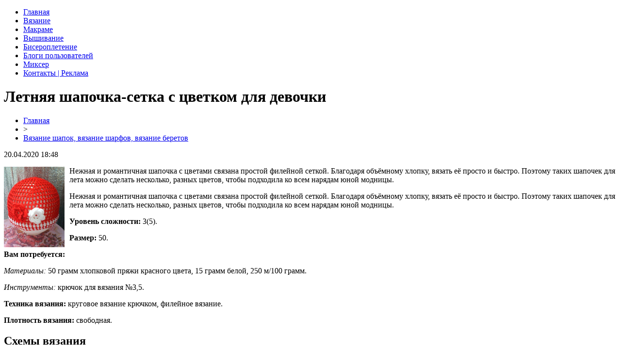

--- FILE ---
content_type: text/html; charset=UTF-8
request_url: https://klubochek.net/shapki_bereti/1411-letnyaya-shapochka-setka-s-cvetkom-dlya-devochki.html
body_size: 5457
content:
<!DOCTYPE html PUBLIC "-//W3C//DTD XHTML 1.0 Transitional//EN" "http://www.w3.org/TR/xhtml1/DTD/xhtml1-transitional.dtd">
<html xmlns="http://www.w3.org/1999/xhtml">
<head>
<meta http-equiv="Content-Type" content="text/html; charset=utf-8" />

<title>Летняя шапочка-сетка с цветком для девочки</title>
<meta name="description" content="Нежная и романтичная шапочка с цветами связана простой филейной сеткой. Благодаря объёмному хлопку, вязать её просто и быстро. Поэтому таких шапочек для лета можно сделать несколько, разных цветов, чтобы подходила ко всем нарядам юной модницы. Нежная и романтичная шапочка с цветами связана простой филейной сеткой. Благодаря объёмному хлопку, вязать её просто и быстро." />
<meta name="keywords" content="Летняя, шапочка, сетка, цветком, для, девочки" />

<link rel="icon" href="https://klubochek.net/favicon.png" type="image/png" />
<link rel="stylesheet" href="https://klubochek.net/wp-content/themes/site/style.css" type="text/css" />
<link href='http://fonts.googleapis.com/css?family=Cuprum:400,400italic&subset=cyrillic' rel='stylesheet' type='text/css'><meta name='robots' content='max-image-preview:large' />
<style id='classic-theme-styles-inline-css' type='text/css'>
/*! This file is auto-generated */
.wp-block-button__link{color:#fff;background-color:#32373c;border-radius:9999px;box-shadow:none;text-decoration:none;padding:calc(.667em + 2px) calc(1.333em + 2px);font-size:1.125em}.wp-block-file__button{background:#32373c;color:#fff;text-decoration:none}
</style>
<style id='global-styles-inline-css' type='text/css'>
body{--wp--preset--color--black: #000000;--wp--preset--color--cyan-bluish-gray: #abb8c3;--wp--preset--color--white: #ffffff;--wp--preset--color--pale-pink: #f78da7;--wp--preset--color--vivid-red: #cf2e2e;--wp--preset--color--luminous-vivid-orange: #ff6900;--wp--preset--color--luminous-vivid-amber: #fcb900;--wp--preset--color--light-green-cyan: #7bdcb5;--wp--preset--color--vivid-green-cyan: #00d084;--wp--preset--color--pale-cyan-blue: #8ed1fc;--wp--preset--color--vivid-cyan-blue: #0693e3;--wp--preset--color--vivid-purple: #9b51e0;--wp--preset--gradient--vivid-cyan-blue-to-vivid-purple: linear-gradient(135deg,rgba(6,147,227,1) 0%,rgb(155,81,224) 100%);--wp--preset--gradient--light-green-cyan-to-vivid-green-cyan: linear-gradient(135deg,rgb(122,220,180) 0%,rgb(0,208,130) 100%);--wp--preset--gradient--luminous-vivid-amber-to-luminous-vivid-orange: linear-gradient(135deg,rgba(252,185,0,1) 0%,rgba(255,105,0,1) 100%);--wp--preset--gradient--luminous-vivid-orange-to-vivid-red: linear-gradient(135deg,rgba(255,105,0,1) 0%,rgb(207,46,46) 100%);--wp--preset--gradient--very-light-gray-to-cyan-bluish-gray: linear-gradient(135deg,rgb(238,238,238) 0%,rgb(169,184,195) 100%);--wp--preset--gradient--cool-to-warm-spectrum: linear-gradient(135deg,rgb(74,234,220) 0%,rgb(151,120,209) 20%,rgb(207,42,186) 40%,rgb(238,44,130) 60%,rgb(251,105,98) 80%,rgb(254,248,76) 100%);--wp--preset--gradient--blush-light-purple: linear-gradient(135deg,rgb(255,206,236) 0%,rgb(152,150,240) 100%);--wp--preset--gradient--blush-bordeaux: linear-gradient(135deg,rgb(254,205,165) 0%,rgb(254,45,45) 50%,rgb(107,0,62) 100%);--wp--preset--gradient--luminous-dusk: linear-gradient(135deg,rgb(255,203,112) 0%,rgb(199,81,192) 50%,rgb(65,88,208) 100%);--wp--preset--gradient--pale-ocean: linear-gradient(135deg,rgb(255,245,203) 0%,rgb(182,227,212) 50%,rgb(51,167,181) 100%);--wp--preset--gradient--electric-grass: linear-gradient(135deg,rgb(202,248,128) 0%,rgb(113,206,126) 100%);--wp--preset--gradient--midnight: linear-gradient(135deg,rgb(2,3,129) 0%,rgb(40,116,252) 100%);--wp--preset--font-size--small: 13px;--wp--preset--font-size--medium: 20px;--wp--preset--font-size--large: 36px;--wp--preset--font-size--x-large: 42px;--wp--preset--spacing--20: 0.44rem;--wp--preset--spacing--30: 0.67rem;--wp--preset--spacing--40: 1rem;--wp--preset--spacing--50: 1.5rem;--wp--preset--spacing--60: 2.25rem;--wp--preset--spacing--70: 3.38rem;--wp--preset--spacing--80: 5.06rem;--wp--preset--shadow--natural: 6px 6px 9px rgba(0, 0, 0, 0.2);--wp--preset--shadow--deep: 12px 12px 50px rgba(0, 0, 0, 0.4);--wp--preset--shadow--sharp: 6px 6px 0px rgba(0, 0, 0, 0.2);--wp--preset--shadow--outlined: 6px 6px 0px -3px rgba(255, 255, 255, 1), 6px 6px rgba(0, 0, 0, 1);--wp--preset--shadow--crisp: 6px 6px 0px rgba(0, 0, 0, 1);}:where(.is-layout-flex){gap: 0.5em;}:where(.is-layout-grid){gap: 0.5em;}body .is-layout-flex{display: flex;}body .is-layout-flex{flex-wrap: wrap;align-items: center;}body .is-layout-flex > *{margin: 0;}body .is-layout-grid{display: grid;}body .is-layout-grid > *{margin: 0;}:where(.wp-block-columns.is-layout-flex){gap: 2em;}:where(.wp-block-columns.is-layout-grid){gap: 2em;}:where(.wp-block-post-template.is-layout-flex){gap: 1.25em;}:where(.wp-block-post-template.is-layout-grid){gap: 1.25em;}.has-black-color{color: var(--wp--preset--color--black) !important;}.has-cyan-bluish-gray-color{color: var(--wp--preset--color--cyan-bluish-gray) !important;}.has-white-color{color: var(--wp--preset--color--white) !important;}.has-pale-pink-color{color: var(--wp--preset--color--pale-pink) !important;}.has-vivid-red-color{color: var(--wp--preset--color--vivid-red) !important;}.has-luminous-vivid-orange-color{color: var(--wp--preset--color--luminous-vivid-orange) !important;}.has-luminous-vivid-amber-color{color: var(--wp--preset--color--luminous-vivid-amber) !important;}.has-light-green-cyan-color{color: var(--wp--preset--color--light-green-cyan) !important;}.has-vivid-green-cyan-color{color: var(--wp--preset--color--vivid-green-cyan) !important;}.has-pale-cyan-blue-color{color: var(--wp--preset--color--pale-cyan-blue) !important;}.has-vivid-cyan-blue-color{color: var(--wp--preset--color--vivid-cyan-blue) !important;}.has-vivid-purple-color{color: var(--wp--preset--color--vivid-purple) !important;}.has-black-background-color{background-color: var(--wp--preset--color--black) !important;}.has-cyan-bluish-gray-background-color{background-color: var(--wp--preset--color--cyan-bluish-gray) !important;}.has-white-background-color{background-color: var(--wp--preset--color--white) !important;}.has-pale-pink-background-color{background-color: var(--wp--preset--color--pale-pink) !important;}.has-vivid-red-background-color{background-color: var(--wp--preset--color--vivid-red) !important;}.has-luminous-vivid-orange-background-color{background-color: var(--wp--preset--color--luminous-vivid-orange) !important;}.has-luminous-vivid-amber-background-color{background-color: var(--wp--preset--color--luminous-vivid-amber) !important;}.has-light-green-cyan-background-color{background-color: var(--wp--preset--color--light-green-cyan) !important;}.has-vivid-green-cyan-background-color{background-color: var(--wp--preset--color--vivid-green-cyan) !important;}.has-pale-cyan-blue-background-color{background-color: var(--wp--preset--color--pale-cyan-blue) !important;}.has-vivid-cyan-blue-background-color{background-color: var(--wp--preset--color--vivid-cyan-blue) !important;}.has-vivid-purple-background-color{background-color: var(--wp--preset--color--vivid-purple) !important;}.has-black-border-color{border-color: var(--wp--preset--color--black) !important;}.has-cyan-bluish-gray-border-color{border-color: var(--wp--preset--color--cyan-bluish-gray) !important;}.has-white-border-color{border-color: var(--wp--preset--color--white) !important;}.has-pale-pink-border-color{border-color: var(--wp--preset--color--pale-pink) !important;}.has-vivid-red-border-color{border-color: var(--wp--preset--color--vivid-red) !important;}.has-luminous-vivid-orange-border-color{border-color: var(--wp--preset--color--luminous-vivid-orange) !important;}.has-luminous-vivid-amber-border-color{border-color: var(--wp--preset--color--luminous-vivid-amber) !important;}.has-light-green-cyan-border-color{border-color: var(--wp--preset--color--light-green-cyan) !important;}.has-vivid-green-cyan-border-color{border-color: var(--wp--preset--color--vivid-green-cyan) !important;}.has-pale-cyan-blue-border-color{border-color: var(--wp--preset--color--pale-cyan-blue) !important;}.has-vivid-cyan-blue-border-color{border-color: var(--wp--preset--color--vivid-cyan-blue) !important;}.has-vivid-purple-border-color{border-color: var(--wp--preset--color--vivid-purple) !important;}.has-vivid-cyan-blue-to-vivid-purple-gradient-background{background: var(--wp--preset--gradient--vivid-cyan-blue-to-vivid-purple) !important;}.has-light-green-cyan-to-vivid-green-cyan-gradient-background{background: var(--wp--preset--gradient--light-green-cyan-to-vivid-green-cyan) !important;}.has-luminous-vivid-amber-to-luminous-vivid-orange-gradient-background{background: var(--wp--preset--gradient--luminous-vivid-amber-to-luminous-vivid-orange) !important;}.has-luminous-vivid-orange-to-vivid-red-gradient-background{background: var(--wp--preset--gradient--luminous-vivid-orange-to-vivid-red) !important;}.has-very-light-gray-to-cyan-bluish-gray-gradient-background{background: var(--wp--preset--gradient--very-light-gray-to-cyan-bluish-gray) !important;}.has-cool-to-warm-spectrum-gradient-background{background: var(--wp--preset--gradient--cool-to-warm-spectrum) !important;}.has-blush-light-purple-gradient-background{background: var(--wp--preset--gradient--blush-light-purple) !important;}.has-blush-bordeaux-gradient-background{background: var(--wp--preset--gradient--blush-bordeaux) !important;}.has-luminous-dusk-gradient-background{background: var(--wp--preset--gradient--luminous-dusk) !important;}.has-pale-ocean-gradient-background{background: var(--wp--preset--gradient--pale-ocean) !important;}.has-electric-grass-gradient-background{background: var(--wp--preset--gradient--electric-grass) !important;}.has-midnight-gradient-background{background: var(--wp--preset--gradient--midnight) !important;}.has-small-font-size{font-size: var(--wp--preset--font-size--small) !important;}.has-medium-font-size{font-size: var(--wp--preset--font-size--medium) !important;}.has-large-font-size{font-size: var(--wp--preset--font-size--large) !important;}.has-x-large-font-size{font-size: var(--wp--preset--font-size--x-large) !important;}
.wp-block-navigation a:where(:not(.wp-element-button)){color: inherit;}
:where(.wp-block-post-template.is-layout-flex){gap: 1.25em;}:where(.wp-block-post-template.is-layout-grid){gap: 1.25em;}
:where(.wp-block-columns.is-layout-flex){gap: 2em;}:where(.wp-block-columns.is-layout-grid){gap: 2em;}
.wp-block-pullquote{font-size: 1.5em;line-height: 1.6;}
</style>
<link rel="canonical" href="https://klubochek.net/shapki_bereti/1411-letnyaya-shapochka-setka-s-cvetkom-dlya-devochki.html" />
</head>

<body>

<div id="preheadtop">
<div id="headtop">
	<ul>
		<li><a href="https://klubochek.net/">Главная</a></li>
		<li><a href="https://klubochek.net/vyazanie.html">Вязание</a></li>
		<li><a href="https://klubochek.net/makrame.html">Макраме</a></li>
		<li><a href="https://klubochek.net/vishivaniye.html">Вышивание</a></li>
		<li><a href="https://klubochek.net/biseropletenie.html">Бисероплетение</a></li>
		<li><a href="https://klubochek.net/blogs/">Блоги пользователей</a></li>
		<li><a href="https://klubochek.net/mikser">Миксер</a></li>
		<li><a href="https://klubochek.net/obratnaya-svyaz.html">Контакты | Реклама</a></li>
	</ul>
</div>
</div>



<div id="main">
<div id="content">
	<h1>Летняя шапочка-сетка с цветком для девочки</h1>
	<div class="inlenta">
		<div id="breadcrumb"><ul><li><a href="https://klubochek.net">Главная</a></li><li>&gt;</li><li><a href="https://klubochek.net/shapki_bereti">Вязание шапок, вязание шарфов, вязание беретов</a></li></ul></div>		<div id="datecont">20.04.2020 18:48</div>
	</div>
	
	
	
	<div id="samtext">
						<p><img decoding="async" style="float: left;margin-right:10px;" src="https://klubochek.net/uploads/posts/2016-01/1452758591_1815794_94669nothumb500.jpg" alt="Летняя шапочка-сетка с цветком для девочки" title="Летняя шапочка-сетка с цветком для девочки" alt="Шапочка-сетка с цветами" width="125" height="166" />Нежная и романтичная шапочка с цветами связана простой филейной сеткой. Благодаря объёмному хлопку, вязать её просто и быстро. Поэтому таких шапочек для лета можно сделать несколько, разных цветов, чтобы подходила ко всем нарядам юной модницы.</p>
<p><span id="more-1411"></span></p>
<p>Нежная и романтичная шапочка с цветами связана простой филейной сеткой. Благодаря объёмному хлопку, вязать её просто и быстро. Поэтому таких шапочек для лета можно сделать несколько, разных цветов, чтобы подходила ко всем нарядам юной модницы.</p>
</p>
<p><strong>Уровень сложности: </strong>3(5).</p>
<p><strong>Размер: </strong>50.</p>
</p>
<p><strong>Вам потребуется:</strong></p>
<p><em>Материалы: </em>50 грамм хлопковой пряжи красного цвета, 15 грамм белой, 250 м/100 грамм.</p>
<p><em>Инструменты: </em>крючок для вязания №3,5.</p>
</p>
<p><strong>Техника вязания: </strong>круговое вязание крючком, филейное вязание.</p>
<p><strong>Плотность вязания: </strong>свободная.</p>
<h2>Схемы вязания</h2>
<p style="text-align: center;"><img decoding="async" title="Схема филейной сетки" src="https://klubochek.net/uploads/posts/2016-01/1452758534_kru4ok-ru-vyazanaya-yubka-dlya-devochki-rabota-tat-yany-15995-480x518.jpg" alt="Схема филейной сетки" /></p>
<p style="text-align: center;"><img decoding="async" title="Схема вязания донышка" src="https://klubochek.net/uploads/posts/2016-01/1452759191_1816236_43759nothumb500.jpg" alt="Схема вязания донышка" /></p>
<p style="text-align: center;"><img decoding="async" title="Схема вязания цветов" src="https://klubochek.net/uploads/posts/2016-01/1452758567_cvety4.jpg" alt="Схема вязания цветов" /></p>
<h2>Вяжем элементы</h2>
<h3>Вяжем шапочку</h3>
<p>Связать донышко по схеме, диаметром 11,5 см. Далее вязать 8 рядов сетки прямо. После этого чередовать один ряд красной нитки, один белой - всего 4 ряда. Основная часть шапочки готова.</p>
<h3>Вяжем цветы</h3>
<p>Связать два цветка по схеме - один белой пряжей, один красной.</p>
<h2>Сборка и отделка изделия</h2>
<p>Край шапочки обвязать одним рядом столбиков без накида, шапочку отпарить и подсушить. После этого пришить цветы, ориентируясь на фото. Шапочка-сеточка с цветами готова.</p>
		
			</div>	

<div id="alsor">
<p><img src="https://klubochek.net/wp-content/themes/site/images/li.png" width="6" height="9" style="margin-right:6px;" /><a href="https://klubochek.net/mikser/3836-effektivnaya-regulirovka-zhalyuzi-dlya-optimalnogo-mikroklimata-v-dome.html">Эффективная регулировка жалюзи для оптимального микроклимата в доме</a></p>
<p><img src="https://klubochek.net/wp-content/themes/site/images/li.png" width="6" height="9" style="margin-right:6px;" /><a href="https://klubochek.net/mikser/3835-cvetochnye-shedevry-zakazhite-radost-v-poltave.html">Цветочные шедевры: закажите радость в Полтаве</a></p>
<p><img src="https://klubochek.net/wp-content/themes/site/images/li.png" width="6" height="9" style="margin-right:6px;" /><a href="https://klubochek.net/mikser/3833-krzeri-elegantnist-na-kolesax-dlya-miskix.html">Круїзери: Елегантність на колесах для міських мандрівок</a></p>
<p><img src="https://klubochek.net/wp-content/themes/site/images/li.png" width="6" height="9" style="margin-right:6px;" /><a href="https://klubochek.net/mikser/3831-optimizaciya-sajta-sekrety-effektivnyx-podxodov.html">Оптимизация сайта: секреты эффективных подходов</a></p>
<p><img src="https://klubochek.net/wp-content/themes/site/images/li.png" width="6" height="9" style="margin-right:6px;" /><a href="https://klubochek.net/mikser/3829-sladkie-momenty-kak-vybrat-idealnyj-podarok-s-medom.html">Сладкие моменты: как выбрать идеальный подарок с медом</a></p>
</div>


</div>

<div id="sidebar">

<div style="padding:20px;">
<a href="https://klubochek.net/"><img src="/logo.png" width="257" height="62" alt="Клубочек.net" title="Клубочек.net" /></a>
</div>

<div class="levraz">
<div class="levnaz">Вязание</div>
<ul>
	<li><a href="https://klubochek.net/terminy.html">Термины</a></li>
	<li><a href="https://klubochek.net/uslovniye_oboznacheniya.html">Условные обозначения</a></li>
	<li><a href="https://klubochek.net/uroki_vjazaniya.html">Вязание начинающим (уроки)</a></li>
	<li><a href="https://klubochek.net/video_uroki_vyazaniye">Уроки вязания (видео)</a></li>
	<li><a href="https://klubochek.net/uzori_vjazanija_spicami">Узоры вязания спицами</a></li>
	<li><a href="https://klubochek.net/uzori_vjazanija_kruchkom">Узоры вязания крючком</a></li>
	<li><a href="https://klubochek.net/shemi_vyazaniya_j_modeley.html">Женские модели</a></li>
	<li><a href="https://klubochek.net/vyazanie_polnim/">Вязание для полных</a></li>
	<li><a href="https://klubochek.net/shemi_vyazaniya_m_modeley.html">Мужские модели</a></li>
	<li><a href="https://klubochek.net/vyazaniye_novorojdennim">Вязание новорожденным</a></li>
	<li><a href="https://klubochek.net/vyazaniye_detyam">Вязание детям и подросткам</a></li>
	<li><a href="https://klubochek.net/igrushki_i_interyer">Игрушки, элементы интерьера</a></li>
	<li><a href="https://klubochek.net/vyazanie_salfetok/">Вязание салфеток</a></li>
	<li><a href="https://klubochek.net/prakticheskiye_soveti.html">Практические советы</a></li>
	<li><a href="https://klubochek.net/vyazanaya_moda/">Вязаная мода</a></li>
	<li><a href="https://klubochek.net/prikolnoye_vyazaniye/">Прикольное вязание</a></li>
</ul>
<div class="levnaz">Вышивание</div>
<ul>
	<li><a href="https://klubochek.net/shemi_vishivaniya_krestom">Схемы вышивания крестом</a></li>
	<li><a href="https://klubochek.net/shemi_vishivaniya_gladju">Схемы вышивания гладью</a></li>
	<li><a href="https://klubochek.net/vishivaniye_biserom">Вышивание бисером</a></li>
</ul>
<div class="levnaz">Макраме</div>
<ul>
	<li><a href="https://klubochek.net/makrame_uzli_uzori">Узлы и узоры макраме</a></li>
	<li><a href="https://klubochek.net/makrame_shemi_pleteniya">Схемы плетения макраме</a></li>
	<li><a href="https://klubochek.net/biseropleteniye/">Бисероплетение</a></li>
</ul>
</div>

<div class="fotrep">
<div class="sidka">
	<div class="sidro">Новости</div>
	<div class="sideother">
			<p><span>22:58</span> <a href="https://klubochek.net/igrushki_i_interyer/1187-vyazhem-kryuchkom-salfetku-s-uzorom-iz-serdechek.html">Вяжем крючком салфетку с узором из сердечек</a></p>
			<p><span>16:28</span> <a href="https://klubochek.net/vyazaniye_detyam/1761-melanzhevaya-koftochka-s-kapyushonom-spicami-dlya-malchika-6-mesyacev.html">Меланжевая кофточка с капюшоном спицами для мальчика 6 месяцев</a></p>
			<p><span>15:16</span> <a href="https://klubochek.net/vyazaniye_detyam/1763-oranzhevaya-kofta-dlya-devochki-s-kapyushonom.html">Оранжевая кофта для девочки с капюшоном</a></p>
				<p><span>06:18</span> <a href="https://klubochek.net/mikser/3836-effektivnaya-regulirovka-zhalyuzi-dlya-optimalnogo-mikroklimata-v-dome.html">Эффективная регулировка жалюзи для оптимального микроклимата в доме</a></p>
			<p><span>17:38</span> <a href="https://klubochek.net/mikser/3835-cvetochnye-shedevry-zakazhite-radost-v-poltave.html">Цветочные шедевры: закажите радость в Полтаве</a></p>
			<p><span>18:48</span> <a href="https://klubochek.net/reports.html">Отчеты по Википедии</a></p>
	</div>
</div>
</div>

</div>
</div>

<div id="indafoot">
<div id="footmenu">
	<ul>
		<li><a href="https://klubochek.net/">Главная</a></li>
		<li><a href="https://klubochek.net/vyazanie.html">Вязание</a></li>
		<li><a href="https://klubochek.net/makrame.html">Макраме</a></li>
		<li><a href="https://klubochek.net/vishivaniye.html">Вышивание</a></li>
		<li><a href="https://klubochek.net/biseropletenie.html">Бисероплетение</a></li>
		<li><a href="https://klubochek.net/blogs/">Блоги пользователей</a></li>
		<li><a href="https://klubochek.net/mikser">Миксер</a></li>
		<li><a href="https://klubochek.net/obratnaya-svyaz.html">Контакты | Реклама</a></li>
	</ul>
</div>

<div id="footfoot">
		2026 &copy; "<a href="https://klubochek.net/">klubochek.net</a>". Все права защищены. <a href="https://klubochek.net/sitemap.xml">Карта сайта</a>. <img src="/matu.png" style="margin-bottom:-3px;" />
</div>
</div>
<!--noindex-->
<img src="https://mc.yandex.ru/watch/64833913" style="position:absolute; left:-9999px;" alt="" /><!--/noindex-->

</body>

</html>